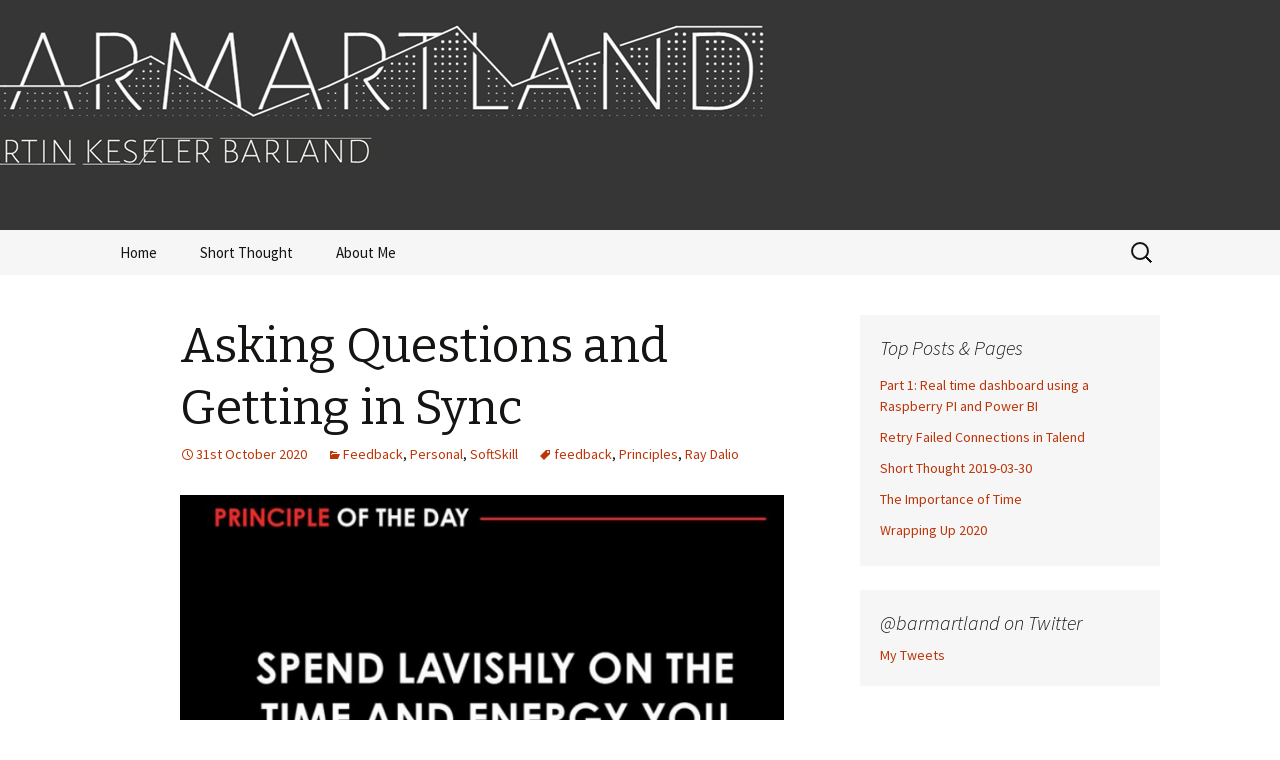

--- FILE ---
content_type: text/html; charset=UTF-8
request_url: https://www.barmartland.com/asking-questions-and-getting-in-sync/
body_size: 12134
content:
<!DOCTYPE html>
<!--[if IE 7]>
<html class="ie ie7" lang="en-GB">
<![endif]-->
<!--[if IE 8]>
<html class="ie ie8" lang="en-GB">
<![endif]-->
<!--[if !(IE 7) & !(IE 8)]><!-->
<html lang="en-GB">
<!--<![endif]-->
<head>
	<meta charset="UTF-8">
	<meta name="viewport" content="width=device-width">
	<title>Asking Questions and Getting in Sync | barmartland</title>
	<link rel="profile" href="https://gmpg.org/xfn/11">
	<link rel="pingback" href="https://www.barmartland.com/xmlrpc.php">
	<!--[if lt IE 9]>
	<script src="https://www.barmartland.com/wp-content/themes/twentythirteen/js/html5.js"></script>
	<![endif]-->
	<meta name='robots' content='max-image-preview:large' />
<!-- Jetpack Site Verification Tags -->
<meta name="google-site-verification" content="google-site-verification=4XG3unVdCwQIELkjL0NrUOoLSzSWPqcOdjB-ELwpng0" />
<link rel='dns-prefetch' href='//secure.gravatar.com' />
<link rel='dns-prefetch' href='//fonts.googleapis.com' />
<link rel='dns-prefetch' href='//s.w.org' />
<link rel='dns-prefetch' href='//v0.wordpress.com' />
<link rel='dns-prefetch' href='//s.pubmine.com' />
<link rel='dns-prefetch' href='//x.bidswitch.net' />
<link rel='dns-prefetch' href='//static.criteo.net' />
<link rel='dns-prefetch' href='//ib.adnxs.com' />
<link rel='dns-prefetch' href='//aax.amazon-adsystem.com' />
<link rel='dns-prefetch' href='//bidder.criteo.com' />
<link rel='dns-prefetch' href='//cas.criteo.com' />
<link rel='dns-prefetch' href='//gum.criteo.com' />
<link rel='dns-prefetch' href='//ads.pubmatic.com' />
<link rel='dns-prefetch' href='//gads.pubmatic.com' />
<link rel='dns-prefetch' href='//tpc.googlesyndication.com' />
<link rel='dns-prefetch' href='//ad.doubleclick.net' />
<link rel='dns-prefetch' href='//googleads.g.doubleclick.net' />
<link rel='dns-prefetch' href='//www.googletagservices.com' />
<link rel='dns-prefetch' href='//cdn.switchadhub.com' />
<link rel='dns-prefetch' href='//delivery.g.switchadhub.com' />
<link rel='dns-prefetch' href='//delivery.swid.switchadhub.com' />
<link href='https://fonts.gstatic.com' crossorigin rel='preconnect' />
<link rel="alternate" type="application/rss+xml" title="barmartland &raquo; Feed" href="https://www.barmartland.com/feed/" />
<link rel="alternate" type="application/rss+xml" title="barmartland &raquo; Comments Feed" href="https://www.barmartland.com/comments/feed/" />
<link rel="alternate" type="application/rss+xml" title="barmartland &raquo; Asking Questions and Getting in Sync Comments Feed" href="https://www.barmartland.com/asking-questions-and-getting-in-sync/feed/" />
		<script type="text/javascript">
			window._wpemojiSettings = {"baseUrl":"https:\/\/s.w.org\/images\/core\/emoji\/13.1.0\/72x72\/","ext":".png","svgUrl":"https:\/\/s.w.org\/images\/core\/emoji\/13.1.0\/svg\/","svgExt":".svg","source":{"concatemoji":"https:\/\/www.barmartland.com\/wp-includes\/js\/wp-emoji-release.min.js?ver=5.8.12"}};
			!function(e,a,t){var n,r,o,i=a.createElement("canvas"),p=i.getContext&&i.getContext("2d");function s(e,t){var a=String.fromCharCode;p.clearRect(0,0,i.width,i.height),p.fillText(a.apply(this,e),0,0);e=i.toDataURL();return p.clearRect(0,0,i.width,i.height),p.fillText(a.apply(this,t),0,0),e===i.toDataURL()}function c(e){var t=a.createElement("script");t.src=e,t.defer=t.type="text/javascript",a.getElementsByTagName("head")[0].appendChild(t)}for(o=Array("flag","emoji"),t.supports={everything:!0,everythingExceptFlag:!0},r=0;r<o.length;r++)t.supports[o[r]]=function(e){if(!p||!p.fillText)return!1;switch(p.textBaseline="top",p.font="600 32px Arial",e){case"flag":return s([127987,65039,8205,9895,65039],[127987,65039,8203,9895,65039])?!1:!s([55356,56826,55356,56819],[55356,56826,8203,55356,56819])&&!s([55356,57332,56128,56423,56128,56418,56128,56421,56128,56430,56128,56423,56128,56447],[55356,57332,8203,56128,56423,8203,56128,56418,8203,56128,56421,8203,56128,56430,8203,56128,56423,8203,56128,56447]);case"emoji":return!s([10084,65039,8205,55357,56613],[10084,65039,8203,55357,56613])}return!1}(o[r]),t.supports.everything=t.supports.everything&&t.supports[o[r]],"flag"!==o[r]&&(t.supports.everythingExceptFlag=t.supports.everythingExceptFlag&&t.supports[o[r]]);t.supports.everythingExceptFlag=t.supports.everythingExceptFlag&&!t.supports.flag,t.DOMReady=!1,t.readyCallback=function(){t.DOMReady=!0},t.supports.everything||(n=function(){t.readyCallback()},a.addEventListener?(a.addEventListener("DOMContentLoaded",n,!1),e.addEventListener("load",n,!1)):(e.attachEvent("onload",n),a.attachEvent("onreadystatechange",function(){"complete"===a.readyState&&t.readyCallback()})),(n=t.source||{}).concatemoji?c(n.concatemoji):n.wpemoji&&n.twemoji&&(c(n.twemoji),c(n.wpemoji)))}(window,document,window._wpemojiSettings);
		</script>
		<style type="text/css">
img.wp-smiley,
img.emoji {
	display: inline !important;
	border: none !important;
	box-shadow: none !important;
	height: 1em !important;
	width: 1em !important;
	margin: 0 .07em !important;
	vertical-align: -0.1em !important;
	background: none !important;
	padding: 0 !important;
}
</style>
	<link rel='stylesheet' id='wp-block-library-css'  href='https://www.barmartland.com/wp-includes/css/dist/block-library/style.min.css?ver=5.8.12' type='text/css' media='all' />
<style id='wp-block-library-inline-css' type='text/css'>
.has-text-align-justify{text-align:justify;}
</style>
<link rel='stylesheet' id='mediaelement-css'  href='https://www.barmartland.com/wp-includes/js/mediaelement/mediaelementplayer-legacy.min.css?ver=4.2.16' type='text/css' media='all' />
<link rel='stylesheet' id='wp-mediaelement-css'  href='https://www.barmartland.com/wp-includes/js/mediaelement/wp-mediaelement.min.css?ver=5.8.12' type='text/css' media='all' />
<link rel='stylesheet' id='twentythirteen-fonts-css'  href='https://fonts.googleapis.com/css?family=Source+Sans+Pro%3A300%2C400%2C700%2C300italic%2C400italic%2C700italic%7CBitter%3A400%2C700&#038;subset=latin%2Clatin-ext' type='text/css' media='all' />
<link rel='stylesheet' id='genericons-css'  href='https://www.barmartland.com/wp-content/plugins/jetpack/_inc/genericons/genericons/genericons.css?ver=3.1' type='text/css' media='all' />
<link rel='stylesheet' id='twentythirteen-style-css'  href='https://www.barmartland.com/wp-content/themes/twentythirteen/style.css?ver=2013-07-18' type='text/css' media='all' />
<!--[if lt IE 9]>
<link rel='stylesheet' id='twentythirteen-ie-css'  href='https://www.barmartland.com/wp-content/themes/twentythirteen/css/ie.css?ver=2013-07-18' type='text/css' media='all' />
<![endif]-->
<link rel='stylesheet' id='social-logos-css'  href='https://www.barmartland.com/wp-content/plugins/jetpack/_inc/social-logos/social-logos.min.css?ver=10.0.2' type='text/css' media='all' />
<link rel='stylesheet' id='jetpack_css-css'  href='https://www.barmartland.com/wp-content/plugins/jetpack/css/jetpack.css?ver=10.0.2' type='text/css' media='all' />
<script type='text/javascript' src='https://www.barmartland.com/wp-includes/js/jquery/jquery.min.js?ver=3.6.0' id='jquery-core-js'></script>
<script type='text/javascript' src='https://www.barmartland.com/wp-includes/js/jquery/jquery-migrate.min.js?ver=3.3.2' id='jquery-migrate-js'></script>
<link rel="https://api.w.org/" href="https://www.barmartland.com/wp-json/" /><link rel="alternate" type="application/json" href="https://www.barmartland.com/wp-json/wp/v2/posts/555" /><link rel="EditURI" type="application/rsd+xml" title="RSD" href="https://www.barmartland.com/xmlrpc.php?rsd" />
<link rel="wlwmanifest" type="application/wlwmanifest+xml" href="https://www.barmartland.com/wp-includes/wlwmanifest.xml" /> 
<meta name="generator" content="WordPress 5.8.12" />
<link rel="canonical" href="https://www.barmartland.com/asking-questions-and-getting-in-sync/" />
<link rel='shortlink' href='https://wp.me/p63It4-8X' />
<link rel="alternate" type="application/json+oembed" href="https://www.barmartland.com/wp-json/oembed/1.0/embed?url=https%3A%2F%2Fwww.barmartland.com%2Fasking-questions-and-getting-in-sync%2F" />
<link rel="alternate" type="text/xml+oembed" href="https://www.barmartland.com/wp-json/oembed/1.0/embed?url=https%3A%2F%2Fwww.barmartland.com%2Fasking-questions-and-getting-in-sync%2F&#038;format=xml" />
<style type='text/css'>img#wpstats{display:none}</style>
		<style type="text/css">.recentcomments a{display:inline !important;padding:0 !important;margin:0 !important;}</style>	<style type="text/css" id="twentythirteen-header-css">
			.site-header {
			background: url(https://www.barmartland.com/wp-content/uploads/2016/11/barmartland4.png) no-repeat scroll top;
			background-size: 1600px auto;
		}
		@media (max-width: 767px) {
			.site-header {
				background-size: 768px auto;
			}
		}
		@media (max-width: 359px) {
			.site-header {
				background-size: 360px auto;
			}
		}
			.site-title,
		.site-description {
			position: absolute;
			clip: rect(1px 1px 1px 1px); /* IE7 */
			clip: rect(1px, 1px, 1px, 1px);
		}
		</style>
	
<!-- Jetpack Open Graph Tags -->
<meta property="og:type" content="article" />
<meta property="og:title" content="Asking Questions and Getting in Sync" />
<meta property="og:url" content="https://www.barmartland.com/asking-questions-and-getting-in-sync/" />
<meta property="og:description" content="The principles that sparked this post My favorite episode of the podcast Worklife by Adam Grant is still episode 1 in season 1, &#8220;How to Love Critisism&#8221; where one of the main guests is R…" />
<meta property="article:published_time" content="2020-10-31T18:37:18+00:00" />
<meta property="article:modified_time" content="2020-10-31T18:37:18+00:00" />
<meta property="og:site_name" content="barmartland" />
<meta property="og:image" content="https://www.barmartland.com/wp-content/uploads/2020/10/image.png" />
<meta property="og:image:width" content="726" />
<meta property="og:image:height" content="699" />
<meta property="og:locale" content="en_GB" />
<meta name="twitter:site" content="@barmartland" />
<meta name="twitter:text:title" content="Asking Questions and Getting in Sync" />
<meta name="twitter:image" content="https://www.barmartland.com/wp-content/uploads/2020/10/image.png?w=640" />
<meta name="twitter:card" content="summary_large_image" />

<!-- End Jetpack Open Graph Tags -->
		<script type="text/javascript">
			var __ATA_PP = { pt: 1, ht: 2, tn: 'twentythirteen', amp: false, siteid: 89543938, consent: 0, ad: { label: { text: 'Advertisements' }, reportAd: { text: 'Report this ad' } } };
			var __ATA = __ATA || {};
			__ATA.cmd = __ATA.cmd || [];
			__ATA.criteo = __ATA.criteo || {};
			__ATA.criteo.cmd = __ATA.criteo.cmd || [];
		</script>
				<script type="text/javascript">
		(function(){var g=Date.now||function(){return+new Date};function h(a,b){a:{for(var c=a.length,d="string"==typeof a?a.split(""):a,e=0;e<c;e++)if(e in d&&b.call(void 0,d[e],e,a)){b=e;break a}b=-1}return 0>b?null:"string"==typeof a?a.charAt(b):a[b]};function k(a,b,c){c=null!=c?"="+encodeURIComponent(String(c)):"";if(b+=c){c=a.indexOf("#");0>c&&(c=a.length);var d=a.indexOf("?");if(0>d||d>c){d=c;var e=""}else e=a.substring(d+1,c);a=[a.substr(0,d),e,a.substr(c)];c=a[1];a[1]=b?c?c+"&"+b:b:c;a=a[0]+(a[1]?"?"+a[1]:"")+a[2]}return a};var l=0;function m(a,b){var c=document.createElement("script");c.src=a;c.onload=function(){b&&b(void 0)};c.onerror=function(){b&&b("error")};a=document.getElementsByTagName("head");var d;a&&0!==a.length?d=a[0]:d=document.documentElement;d.appendChild(c)}function n(a){var b=void 0===b?document.cookie:b;return(b=h(b.split("; "),function(c){return-1!=c.indexOf(a+"=")}))?b.split("=")[1]:""}function p(a){return"string"==typeof a&&0<a.length}
		function r(a,b,c){b=void 0===b?"":b;c=void 0===c?".":c;var d=[];Object.keys(a).forEach(function(e){var f=a[e],q=typeof f;"object"==q&&null!=f||"function"==q?d.push(r(f,b+e+c)):null!==f&&void 0!==f&&(e=encodeURIComponent(b+e),d.push(e+"="+encodeURIComponent(f)))});return d.filter(p).join("&")}function t(a,b){a||((window.__ATA||{}).config=b.c,m(b.url))}var u=Math.floor(1E13*Math.random()),v=window.__ATA||{};window.__ATA=v;window.__ATA.cmd=v.cmd||[];v.rid=u;v.createdAt=g();var w=window.__ATA||{},x="s.pubmine.com";
		w&&w.serverDomain&&(x=w.serverDomain);var y="//"+x+"/conf",z=window.top===window,A=window.__ATA_PP&&window.__ATA_PP.gdpr_applies,B="boolean"===typeof A?Number(A):null,C=window.__ATA_PP||null,D=z?document.referrer?document.referrer:null:null,E=z?window.location.href:document.referrer?document.referrer:null,F,G=n("__ATA_tuuid");F=G?G:null;var H=window.innerWidth+"x"+window.innerHeight,I=n("usprivacy"),J=r({gdpr:B,pp:C,rid:u,src:D,ref:E,tuuid:F,vp:H,us_privacy:I?I:null},"",".");
		(function(a){var b=void 0===b?"cb":b;l++;var c="callback__"+g().toString(36)+"_"+l.toString(36);a=k(a,b,c);window[c]=function(d){t(void 0,d)};m(a,function(d){d&&t(d)})})(y+"?"+J);}).call(this);
		</script>
		<link rel="icon" href="https://www.barmartland.com/wp-content/uploads/2020/10/cropped-barmartlandIcon_preview_rev_1-32x32.png" sizes="32x32" />
<link rel="icon" href="https://www.barmartland.com/wp-content/uploads/2020/10/cropped-barmartlandIcon_preview_rev_1-192x192.png" sizes="192x192" />
<link rel="apple-touch-icon" href="https://www.barmartland.com/wp-content/uploads/2020/10/cropped-barmartlandIcon_preview_rev_1-180x180.png" />
<meta name="msapplication-TileImage" content="https://www.barmartland.com/wp-content/uploads/2020/10/cropped-barmartlandIcon_preview_rev_1-270x270.png" />
			<style type="text/css" id="wp-custom-css">
				/*
Welcome to Custom CSS!

CSS (Cascading Style Sheets) is a kind of code that tells the browser how
to render a web page. You may delete these comments and get started with
your customizations.

By default, your stylesheet will be loaded after the theme stylesheets,
which means that your rules can take precedence and override the theme CSS
rules. Just write here what you want to change, you don't need to copy all
your theme's stylesheet content.
*/
.navbar {
	background-color: #F6F6F6;
}

.page-header {
	background-color: #E2E7EB;
}

.archive-header {
	background-color: #E2E7EB;
}

.site-main {
	background-color: #FFFFFF;
}

.site-footer {
	background-color: #F6F6F6;
}

.widget {
	background-color: #F6F6F6;
}

.comment-respond {
	background-color: #F6F6F6;
}

.site-footer .widget a {
	color: #F1CFAA;
}

.nav-menu li:hover > a, .nav-menu li a:hover, .nav-menu li:focus > a, .nav-menu li a:focus {
	background-color: #BFBFBF;
}

.paging-navigation {
	background-color: #F6F6F6;
}			</style>
		</head>

<body data-rsssl=1 class="post-template-default single single-post postid-555 single-format-standard single-author sidebar">
	<div id="page" class="hfeed site">
		<header id="masthead" class="site-header" role="banner">
			<a class="home-link" href="https://www.barmartland.com/" title="barmartland" rel="home">
				<h1 class="site-title">barmartland</h1>
				<h2 class="site-description">Martin Keseler Barland</h2>
			</a>

			<div id="navbar" class="navbar">
				<nav id="site-navigation" class="navigation main-navigation" role="navigation">
					<button class="menu-toggle">Menu</button>
					<a class="screen-reader-text skip-link" href="#content" title="Skip to content">Skip to content</a>
					<div class="menu-menu-1-container"><ul id="primary-menu" class="nav-menu"><li id="menu-item-61" class="menu-item menu-item-type-custom menu-item-object-custom menu-item-home menu-item-61"><a href="https://www.barmartland.com/">Home</a></li>
<li id="menu-item-486" class="menu-item menu-item-type-taxonomy menu-item-object-category menu-item-486"><a href="https://www.barmartland.com/category/short-thought/">Short Thought</a></li>
<li id="menu-item-62" class="menu-item menu-item-type-post_type menu-item-object-page menu-item-62"><a href="https://www.barmartland.com/about/">About Me</a></li>
</ul></div>					<form role="search" method="get" class="search-form" action="https://www.barmartland.com/">
				<label>
					<span class="screen-reader-text">Search for:</span>
					<input type="search" class="search-field" placeholder="Search &hellip;" value="" name="s" />
				</label>
				<input type="submit" class="search-submit" value="Search" />
			</form>				</nav><!-- #site-navigation -->
			</div><!-- #navbar -->
		</header><!-- #masthead -->

		<div id="main" class="site-main">

	<div id="primary" class="content-area">
		<div id="content" class="site-content" role="main">

						
				
<article id="post-555" class="post-555 post type-post status-publish format-standard hentry category-feedback category-personal category-softskill tag-feedback tag-principles tag-ray-dalio">
	<header class="entry-header">
		
				<h1 class="entry-title">Asking Questions and Getting in Sync</h1>
		
		<div class="entry-meta">
			<span class="date"><a href="https://www.barmartland.com/asking-questions-and-getting-in-sync/" title="Permalink to Asking Questions and Getting in Sync" rel="bookmark"><time class="entry-date" datetime="2020-10-31T19:37:18+01:00">31st October 2020</time></a></span><span class="categories-links"><a href="https://www.barmartland.com/category/feedback/" rel="category tag">Feedback</a>, <a href="https://www.barmartland.com/category/personal/" rel="category tag">Personal</a>, <a href="https://www.barmartland.com/category/softskill/" rel="category tag">SoftSkill</a></span><span class="tags-links"><a href="https://www.barmartland.com/tag/feedback/" rel="tag">feedback</a>, <a href="https://www.barmartland.com/tag/principles/" rel="tag">Principles</a>, <a href="https://www.barmartland.com/tag/ray-dalio/" rel="tag">Ray Dalio</a></span><span class="author vcard"><a class="url fn n" href="https://www.barmartland.com/author/barmartland/" title="View all posts by barmartland" rel="author">barmartland</a></span>					</div><!-- .entry-meta -->
	</header><!-- .entry-header -->

		<div class="entry-content">
		
<div class="wp-block-image"><figure class="aligncenter size-large"><a href="https://www.barmartland.com/wp-content/uploads/2020/10/image.png"><img loading="lazy" width="726" height="699" src="https://www.barmartland.com/wp-content/uploads/2020/10/image.png" alt="" class="wp-image-556" srcset="https://www.barmartland.com/wp-content/uploads/2020/10/image.png 726w, https://www.barmartland.com/wp-content/uploads/2020/10/image-300x289.png 300w" sizes="(max-width: 726px) 100vw, 726px" /></a><figcaption><em>The principles that sparked this post</em></figcaption></figure></div>



<p>My favorite episode of the podcast Worklife by Adam Grant is still episode 1 in season 1, &#8220;How to Love Critisism&#8221; where one of the main guests is Ray Dalio. Now, I have yet to read Ray&#8217;s book &#8220;Principles&#8221; so I rely on LinkedIn and Twitter where he shares a lot of them. In the last weeks a lot of the principles have had the theme of &#8220;get in sync&#8221;. I have agreed to many of them, it is important to get in sync in order to be on the same path, to push together for something greater. And then it occured to me, what does getting in sync actually mean to Ray Dalio? Is it the same as I have been thinking about it? So I asked.</p>



<h2>The Reply</h2>



<div class="wp-block-image"><figure class="aligncenter size-large"><a href="https://www.barmartland.com/wp-content/uploads/2020/10/image-1.png"><img loading="lazy" width="748" height="540" src="https://www.barmartland.com/wp-content/uploads/2020/10/image-1.png" alt="" class="wp-image-557" srcset="https://www.barmartland.com/wp-content/uploads/2020/10/image-1.png 748w, https://www.barmartland.com/wp-content/uploads/2020/10/image-1-300x217.png 300w" sizes="(max-width: 748px) 100vw, 748px" /></a><figcaption><em>The question asked and the response from Ray Dalio on LinkedIn</em></figcaption></figure></div>



<p>I didn&#8217;t really expect to get any response. But one day a reply came, you can see it blow, and especially two things came to mind.</p>



<ol><li>I am glad I asked, because what I was thinking was indeed not the same as he was. In my head getting in sync was about what to do, and how to do it.</li><li>His view on getting in sync is a lot harder, and a lot more interesting!</li></ol>



<p>How should we be with each other? What are we, you and me? And then we can get in sync of what is true, and what to do. So how do we get in sync as people, not as people having to do tasks.</p>



<p>These are hard questions, and for me the start of it is to ask more questions about how people reached a decision. How can I get better at understanding how they think, and not necessarily what they think. To me that is the basis for bein able to dive into the other questions. We can say the same about how we want to be around each other, but if the reasoning behind the conclusion is not the same we are still not in sync.</p>



<h2>The Third Thing</h2>



<p>There is a third thing that&#8217;s come to mind as I&#8217;ve written this, and that is the importance of actually asking when you are uncertain if you and others have the same definition of things. I have this as a point in many of my presentations around the use data, and speaking the same language. One of the first questions I ask in an interview if someone has the title &#8220;Data Scientist&#8221; on the resume is what their definition is of that term. No to test them if they have the correct definition, simply to know that if they use the term I know what it means to them so we can understand eachother better.</p>



<h1>Now What?</h1>



<p>I think it takes time to &#8220;get in sync&#8221; in Ray Dalio&#8217;s definition. Finding out how we should be with each other, and actually agreeing on it takes time. And it demands that we actually spend time talking about these sort of things and pushing back on talking about the next things to de done on our backlog. I will take this input, this principle, with me and keep asking more questions about how people landed on a conclusion or reached a decision. And then I hope to get more people around me to agree that spending time talking about what we are as a group and how we are together also is a high priority in all group situations!</p>
		<div id="atatags-895439381-6970e80624c91"></div>
		
		<script>
			__ATA.cmd.push(function() {
				__ATA.initDynamicSlot({
					id: 'atatags-895439381-6970e80624c91',
					location: 120,
					formFactor: '001',
					label: {
						text: 'Advertisements',
					},
					creative: {
						reportAd: {
							text: 'Report this ad',
						},
						privacySettings: {
							text: 'Privacy settings',
						}
					}
				});
			});
		</script><div class="sharedaddy sd-sharing-enabled"><div class="robots-nocontent sd-block sd-social sd-social-icon-text sd-sharing"><h3 class="sd-title">Share this:</h3><div class="sd-content"><ul><li class="share-twitter"><a rel="nofollow noopener noreferrer" data-shared="sharing-twitter-555" class="share-twitter sd-button share-icon" href="https://www.barmartland.com/asking-questions-and-getting-in-sync/?share=twitter" target="_blank" title="Click to share on Twitter"><span>Twitter</span></a></li><li class="share-linkedin"><a rel="nofollow noopener noreferrer" data-shared="sharing-linkedin-555" class="share-linkedin sd-button share-icon" href="https://www.barmartland.com/asking-questions-and-getting-in-sync/?share=linkedin" target="_blank" title="Click to share on LinkedIn"><span>LinkedIn</span></a></li><li class="share-facebook"><a rel="nofollow noopener noreferrer" data-shared="sharing-facebook-555" class="share-facebook sd-button share-icon" href="https://www.barmartland.com/asking-questions-and-getting-in-sync/?share=facebook" target="_blank" title="Click to share on Facebook"><span>Facebook</span></a></li><li class="share-reddit"><a rel="nofollow noopener noreferrer" data-shared="" class="share-reddit sd-button share-icon" href="https://www.barmartland.com/asking-questions-and-getting-in-sync/?share=reddit" target="_blank" title="Click to share on Reddit"><span>Reddit</span></a></li><li><a href="#" class="sharing-anchor sd-button share-more"><span>More</span></a></li><li class="share-end"></li></ul><div class="sharing-hidden"><div class="inner" style="display: none;"><ul><li class="share-email"><a rel="nofollow noopener noreferrer" data-shared="" class="share-email sd-button share-icon" href="https://www.barmartland.com/asking-questions-and-getting-in-sync/?share=email" target="_blank" title="Click to email this to a friend"><span>Email</span></a></li><li class="share-print"><a rel="nofollow noopener noreferrer" data-shared="" class="share-print sd-button share-icon" href="https://www.barmartland.com/asking-questions-and-getting-in-sync/#print" target="_blank" title="Click to print"><span>Print</span></a></li><li class="share-end"></li><li class="share-end"></li></ul></div></div></div></div></div>
<div id='jp-relatedposts' class='jp-relatedposts' >
	
</div>	</div><!-- .entry-content -->
	
	<footer class="entry-meta">
		
			</footer><!-- .entry-meta -->
</article><!-- #post -->
					<nav class="navigation post-navigation" role="navigation">
		<h1 class="screen-reader-text">Post navigation</h1>
		<div class="nav-links">

			<a href="https://www.barmartland.com/ive-worked-so-hard-to-minimize-the-use-of-the-word-but-in-my-vocabulary-and-its-becoming-a-problem/" rel="prev"><span class="meta-nav">&larr;</span> I&#8217;ve worked so hard to minimize the use of the word &#8220;but&#8221; in my vocabulary and it&#8217;s becoming a problem&#8230;</a>			<a href="https://www.barmartland.com/shirt-thought-2020-12-04/" rel="next">Shirt Thought 2020-12-04 <span class="meta-nav">&rarr;</span></a>
		</div><!-- .nav-links -->
	</nav><!-- .navigation -->
					
<div id="comments" class="comments-area">

	
		<div id="respond" class="comment-respond">
		<h3 id="reply-title" class="comment-reply-title">Leave a Reply <small><a rel="nofollow" id="cancel-comment-reply-link" href="/asking-questions-and-getting-in-sync/#respond" style="display:none;">Cancel reply</a></small></h3><form action="https://www.barmartland.com/wp-comments-post.php" method="post" id="commentform" class="comment-form" novalidate><p class="comment-notes"><span id="email-notes">Your email address will not be published.</span> Required fields are marked <span class="required">*</span></p><p class="comment-form-comment"><label for="comment">Comment</label> <textarea id="comment" name="comment" cols="45" rows="8" maxlength="65525" required="required"></textarea></p><p class="comment-form-author"><label for="author">Name <span class="required">*</span></label> <input id="author" name="author" type="text" value="" size="30" maxlength="245" required='required' /></p>
<p class="comment-form-email"><label for="email">Email <span class="required">*</span></label> <input id="email" name="email" type="email" value="" size="30" maxlength="100" aria-describedby="email-notes" required='required' /></p>
<p class="comment-form-url"><label for="url">Website</label> <input id="url" name="url" type="url" value="" size="30" maxlength="200" /></p>
<p class="comment-form-cookies-consent"><input id="wp-comment-cookies-consent" name="wp-comment-cookies-consent" type="checkbox" value="yes" /> <label for="wp-comment-cookies-consent">Save my name, email, and website in this browser for the next time I comment.</label></p>
<p class="comment-subscription-form"><input type="checkbox" name="subscribe_comments" id="subscribe_comments" value="subscribe" style="width: auto; -moz-appearance: checkbox; -webkit-appearance: checkbox;" /> <label class="subscribe-label" id="subscribe-label" for="subscribe_comments">Notify me of follow-up comments by email.</label></p><p class="comment-subscription-form"><input type="checkbox" name="subscribe_blog" id="subscribe_blog" value="subscribe" style="width: auto; -moz-appearance: checkbox; -webkit-appearance: checkbox;" /> <label class="subscribe-label" id="subscribe-blog-label" for="subscribe_blog">Notify me of new posts by email.</label></p><p class="form-submit"><input name="submit" type="submit" id="submit" class="submit" value="Post Comment" /> <input type='hidden' name='comment_post_ID' value='555' id='comment_post_ID' />
<input type='hidden' name='comment_parent' id='comment_parent' value='0' />
</p><p style="display: none;"><input type="hidden" id="akismet_comment_nonce" name="akismet_comment_nonce" value="9b9c84232c" /></p><p style="display: none !important;" class="akismet-fields-container" data-prefix="ak_"><label>&#916;<textarea name="ak_hp_textarea" cols="45" rows="8" maxlength="100"></textarea></label><input type="hidden" id="ak_js_1" name="ak_js" value="85"/><script>document.getElementById( "ak_js_1" ).setAttribute( "value", ( new Date() ).getTime() );</script></p></form>	</div><!-- #respond -->
	
</div><!-- #comments -->
			
		</div><!-- #content -->
	</div><!-- #primary -->

	<div id="tertiary" class="sidebar-container" role="complementary">
		<div class="sidebar-inner">
			<div class="widget-area">
				<aside id="top-posts-2" class="widget widget_top-posts"><h3 class="widget-title">Top Posts &amp; Pages</h3><ul>				<li>
					<a href="https://www.barmartland.com/part-1-real-time-dashboard-using-a-raspberry-pi-and-power-bi/" class="bump-view" data-bump-view="tp">Part 1: Real time dashboard using a Raspberry PI and Power BI</a>					</li>
								<li>
					<a href="https://www.barmartland.com/retry-failed-connections-in-talend/" class="bump-view" data-bump-view="tp">Retry Failed Connections in Talend</a>					</li>
								<li>
					<a href="https://www.barmartland.com/short-thought-2019-03-30/" class="bump-view" data-bump-view="tp">Short Thought 2019-03-30</a>					</li>
								<li>
					<a href="https://www.barmartland.com/the-importance-of-time/" class="bump-view" data-bump-view="tp">The Importance of Time</a>					</li>
								<li>
					<a href="https://www.barmartland.com/wrapping-up-2020/" class="bump-view" data-bump-view="tp">Wrapping Up 2020</a>					</li>
				</ul></aside><aside id="twitter_timeline-2" class="widget widget_twitter_timeline"><h3 class="widget-title">@barmartland on Twitter</h3><a class="twitter-timeline" data-theme="light" data-border-color="#e8e8e8" data-tweet-limit="5" data-lang="EN" data-partner="jetpack" href="https://twitter.com/barmartland" href="https://twitter.com/barmartland">My Tweets</a></aside>		<div id="atatags-895439383-6970e8066986a"></div>
		
		<script>
			__ATA.cmd.push(function() {
				__ATA.initDynamicSlot({
					id: 'atatags-895439383-6970e8066986a',
					location: 150,
					formFactor: '001',
					label: {
						text: 'Advertisements',
					},
					creative: {
						reportAd: {
							text: 'Report this ad',
						},
						privacySettings: {
							text: 'Privacy settings',
						}
					}
				});
			});
		</script>			</div><!-- .widget-area -->
		</div><!-- .sidebar-inner -->
	</div><!-- #tertiary -->

		</div><!-- #main -->
		<footer id="colophon" class="site-footer" role="contentinfo">
				<div id="secondary" class="sidebar-container" role="complementary">
		<div class="widget-area">
			<aside id="search-2" class="widget widget_search"><form role="search" method="get" class="search-form" action="https://www.barmartland.com/">
				<label>
					<span class="screen-reader-text">Search for:</span>
					<input type="search" class="search-field" placeholder="Search &hellip;" value="" name="s" />
				</label>
				<input type="submit" class="search-submit" value="Search" />
			</form></aside>
		<aside id="recent-posts-2" class="widget widget_recent_entries">
		<h3 class="widget-title">Recent Posts</h3>
		<ul>
											<li>
					<a href="https://www.barmartland.com/wrapping-up-2020/">Wrapping Up 2020</a>
									</li>
											<li>
					<a href="https://www.barmartland.com/asking-questions-and-getting-in-sync/" aria-current="page">Asking Questions and Getting in Sync</a>
									</li>
											<li>
					<a href="https://www.barmartland.com/ive-worked-so-hard-to-minimize-the-use-of-the-word-but-in-my-vocabulary-and-its-becoming-a-problem/">I&#8217;ve worked so hard to minimize the use of the word &#8220;but&#8221; in my vocabulary and it&#8217;s becoming a problem&#8230;</a>
									</li>
											<li>
					<a href="https://www.barmartland.com/turning-multiple-values-into-one-string-in-power-bi/">Turning multiple values into one string in Power BI</a>
									</li>
											<li>
					<a href="https://www.barmartland.com/the-importance-of-time/">The Importance of Time</a>
									</li>
					</ul>

		</aside><aside id="recent-comments-2" class="widget widget_recent_comments"><h3 class="widget-title">Recent Comments</h3><ul id="recentcomments"><li class="recentcomments"><span class="comment-author-link">barmartland</span> on <a href="https://www.barmartland.com/wrapping-up-2020/#comment-32707">Wrapping Up 2020</a></li><li class="recentcomments"><span class="comment-author-link"><a href='http://eivindgl.com' rel='external nofollow ugc' class='url'>Eivind Gussiås Løkseth</a></span> on <a href="https://www.barmartland.com/wrapping-up-2020/#comment-32704">Wrapping Up 2020</a></li><li class="recentcomments"><span class="comment-author-link">Shungu</span> on <a href="https://www.barmartland.com/about/#comment-28032">About Me</a></li><li class="recentcomments"><span class="comment-author-link"><a href='https://doibongfulham.blogspot.com/' rel='external nofollow ugc' class='url'>mobile insurance</a></span> on <a href="https://www.barmartland.com/the-little-of-visualization-design-with-power-bi/#comment-25586">&#8220;The Little of Visualization design&#8221; &#8211; with Power BI</a></li><li class="recentcomments"><span class="comment-author-link">Jeanneke</span> on <a href="https://www.barmartland.com/about/#comment-25431">About Me</a></li></ul></aside><aside id="archives-2" class="widget widget_archive"><h3 class="widget-title">Archives</h3>
			<ul>
					<li><a href='https://www.barmartland.com/2020/12/'>December 2020</a></li>
	<li><a href='https://www.barmartland.com/2020/10/'>October 2020</a></li>
	<li><a href='https://www.barmartland.com/2020/05/'>May 2020</a></li>
	<li><a href='https://www.barmartland.com/2019/12/'>December 2019</a></li>
	<li><a href='https://www.barmartland.com/2019/11/'>November 2019</a></li>
	<li><a href='https://www.barmartland.com/2019/09/'>September 2019</a></li>
	<li><a href='https://www.barmartland.com/2019/05/'>May 2019</a></li>
	<li><a href='https://www.barmartland.com/2019/04/'>April 2019</a></li>
	<li><a href='https://www.barmartland.com/2019/03/'>March 2019</a></li>
	<li><a href='https://www.barmartland.com/2019/01/'>January 2019</a></li>
	<li><a href='https://www.barmartland.com/2018/12/'>December 2018</a></li>
	<li><a href='https://www.barmartland.com/2018/09/'>September 2018</a></li>
	<li><a href='https://www.barmartland.com/2018/03/'>March 2018</a></li>
	<li><a href='https://www.barmartland.com/2017/11/'>November 2017</a></li>
	<li><a href='https://www.barmartland.com/2017/08/'>August 2017</a></li>
	<li><a href='https://www.barmartland.com/2017/07/'>July 2017</a></li>
	<li><a href='https://www.barmartland.com/2017/06/'>June 2017</a></li>
	<li><a href='https://www.barmartland.com/2017/05/'>May 2017</a></li>
	<li><a href='https://www.barmartland.com/2017/02/'>February 2017</a></li>
	<li><a href='https://www.barmartland.com/2017/01/'>January 2017</a></li>
	<li><a href='https://www.barmartland.com/2016/05/'>May 2016</a></li>
	<li><a href='https://www.barmartland.com/2016/04/'>April 2016</a></li>
	<li><a href='https://www.barmartland.com/2016/01/'>January 2016</a></li>
	<li><a href='https://www.barmartland.com/2015/10/'>October 2015</a></li>
	<li><a href='https://www.barmartland.com/2015/09/'>September 2015</a></li>
	<li><a href='https://www.barmartland.com/2015/08/'>August 2015</a></li>
	<li><a href='https://www.barmartland.com/2015/04/'>April 2015</a></li>
			</ul>

			</aside><aside id="categories-2" class="widget widget_categories"><h3 class="widget-title">Categories</h3>
			<ul>
					<li class="cat-item cat-item-35"><a href="https://www.barmartland.com/category/azure/">Azure</a>
</li>
	<li class="cat-item cat-item-42"><a href="https://www.barmartland.com/category/d3js/">D3js</a>
</li>
	<li class="cat-item cat-item-50"><a href="https://www.barmartland.com/category/data/">Data</a>
</li>
	<li class="cat-item cat-item-15"><a href="https://www.barmartland.com/category/datavizualisation/">Datavizualisation</a>
</li>
	<li class="cat-item cat-item-19"><a href="https://www.barmartland.com/category/datazen/">Datazen</a>
</li>
	<li class="cat-item cat-item-73"><a href="https://www.barmartland.com/category/feedback/">Feedback</a>
</li>
	<li class="cat-item cat-item-4"><a href="https://www.barmartland.com/category/iot/">IoT</a>
</li>
	<li class="cat-item cat-item-36"><a href="https://www.barmartland.com/category/lifelogging/">Lifelogging</a>
</li>
	<li class="cat-item cat-item-37"><a href="https://www.barmartland.com/category/personal/">Personal</a>
</li>
	<li class="cat-item cat-item-3"><a href="https://www.barmartland.com/category/powerbi/">PowerBI</a>
</li>
	<li class="cat-item cat-item-60"><a href="https://www.barmartland.com/category/quick-tip/">Quick Tip</a>
</li>
	<li class="cat-item cat-item-64"><a href="https://www.barmartland.com/category/short-thought/">Short Thought</a>
</li>
	<li class="cat-item cat-item-29"><a href="https://www.barmartland.com/category/softskill/">SoftSkill</a>
</li>
	<li class="cat-item cat-item-24"><a href="https://www.barmartland.com/category/sql-server/">SQL Server</a>
</li>
	<li class="cat-item cat-item-33"><a href="https://www.barmartland.com/category/technical/">Technical</a>
</li>
	<li class="cat-item cat-item-1"><a href="https://www.barmartland.com/category/uncategorised/">Uncategorised</a>
</li>
			</ul>

			</aside><aside id="meta-2" class="widget widget_meta"><h3 class="widget-title">Meta</h3>
		<ul>
						<li><a href="https://www.barmartland.com/wp-login.php">Log in</a></li>
			<li><a href="https://www.barmartland.com/feed/">Entries feed</a></li>
			<li><a href="https://www.barmartland.com/comments/feed/">Comments feed</a></li>

			<li><a href="https://en-gb.wordpress.org/">WordPress.org</a></li>
		</ul>

		</aside>		</div><!-- .widget-area -->
	</div><!-- #secondary -->

			<div class="site-info">
								<a href="https://wordpress.org/">Proudly powered by WordPress</a>
			</div><!-- .site-info -->
		</footer><!-- #colophon -->
	</div><!-- #page -->

	
	<script type="text/javascript">
		window.WPCOM_sharing_counts = {"https:\/\/www.barmartland.com\/asking-questions-and-getting-in-sync\/":555};
	</script>
					<div id="sharing_email" style="display: none;">
		<form action="/asking-questions-and-getting-in-sync/" method="post">
			<label for="target_email">Send to Email Address</label>
			<input type="email" name="target_email" id="target_email" value="" />

			
				<label for="source_name">Your Name</label>
				<input type="text" name="source_name" id="source_name" value="" />

				<label for="source_email">Your Email Address</label>
				<input type="email" name="source_email" id="source_email" value="" />

						<input type="text" id="jetpack-source_f_name" name="source_f_name" class="input" value="" size="25" autocomplete="off" title="This field is for validation and should not be changed" />
			
			<img style="float: right; display: none" class="loading" src="https://www.barmartland.com/wp-content/plugins/jetpack/modules/sharedaddy/images/loading.gif" alt="loading" width="16" height="16" />
			<input type="submit" value="Send Email" class="sharing_send" />
			<a rel="nofollow" href="#cancel" class="sharing_cancel" role="button">Cancel</a>

			<div class="errors errors-1" style="display: none;">
				Post was not sent - check your email addresses!			</div>

			<div class="errors errors-2" style="display: none;">
				Email check failed, please try again			</div>

			<div class="errors errors-3" style="display: none;">
				Sorry, your blog cannot share posts by email.			</div>
		</form>
	</div>
<script type='text/javascript' src='https://www.barmartland.com/wp-includes/js/comment-reply.min.js?ver=5.8.12' id='comment-reply-js'></script>
<script type='text/javascript' src='https://www.barmartland.com/wp-includes/js/imagesloaded.min.js?ver=4.1.4' id='imagesloaded-js'></script>
<script type='text/javascript' src='https://www.barmartland.com/wp-includes/js/masonry.min.js?ver=4.2.2' id='masonry-js'></script>
<script type='text/javascript' src='https://www.barmartland.com/wp-includes/js/jquery/jquery.masonry.min.js?ver=3.1.2b' id='jquery-masonry-js'></script>
<script type='text/javascript' src='https://www.barmartland.com/wp-content/themes/twentythirteen/js/functions.js?ver=20160717' id='twentythirteen-script-js'></script>
<script type='text/javascript' src='https://www.barmartland.com/wp-content/plugins/jetpack/_inc/build/twitter-timeline.min.js?ver=4.0.0' id='jetpack-twitter-timeline-js'></script>
<script type='text/javascript' src='https://www.barmartland.com/wp-includes/js/wp-embed.min.js?ver=5.8.12' id='wp-embed-js'></script>
<script type='text/javascript' id='jetpack_related-posts-js-extra'>
/* <![CDATA[ */
var related_posts_js_options = {"post_heading":"h4"};
/* ]]> */
</script>
<script type='text/javascript' src='https://www.barmartland.com/wp-content/plugins/jetpack/_inc/build/related-posts/related-posts.min.js?ver=20210604' id='jetpack_related-posts-js'></script>
<script defer type='text/javascript' src='https://www.barmartland.com/wp-content/plugins/akismet/_inc/akismet-frontend.js?ver=1762966964' id='akismet-frontend-js'></script>
<script type='text/javascript' id='sharing-js-js-extra'>
/* <![CDATA[ */
var sharing_js_options = {"lang":"en","counts":"1","is_stats_active":"1"};
/* ]]> */
</script>
<script type='text/javascript' src='https://www.barmartland.com/wp-content/plugins/jetpack/_inc/build/sharedaddy/sharing.min.js?ver=10.0.2' id='sharing-js-js'></script>
<script type='text/javascript' id='sharing-js-js-after'>
var windowOpen;
			( function () {
				function matches( el, sel ) {
					return !! (
						el.matches && el.matches( sel ) ||
						el.msMatchesSelector && el.msMatchesSelector( sel )
					);
				}

				document.body.addEventListener( 'click', function ( event ) {
					if ( ! event.target ) {
						return;
					}

					var el;
					if ( matches( event.target, 'a.share-twitter' ) ) {
						el = event.target;
					} else if ( event.target.parentNode && matches( event.target.parentNode, 'a.share-twitter' ) ) {
						el = event.target.parentNode;
					}

					if ( el ) {
						event.preventDefault();

						// If there's another sharing window open, close it.
						if ( typeof windowOpen !== 'undefined' ) {
							windowOpen.close();
						}
						windowOpen = window.open( el.getAttribute( 'href' ), 'wpcomtwitter', 'menubar=1,resizable=1,width=600,height=350' );
						return false;
					}
				} );
			} )();
var windowOpen;
			( function () {
				function matches( el, sel ) {
					return !! (
						el.matches && el.matches( sel ) ||
						el.msMatchesSelector && el.msMatchesSelector( sel )
					);
				}

				document.body.addEventListener( 'click', function ( event ) {
					if ( ! event.target ) {
						return;
					}

					var el;
					if ( matches( event.target, 'a.share-linkedin' ) ) {
						el = event.target;
					} else if ( event.target.parentNode && matches( event.target.parentNode, 'a.share-linkedin' ) ) {
						el = event.target.parentNode;
					}

					if ( el ) {
						event.preventDefault();

						// If there's another sharing window open, close it.
						if ( typeof windowOpen !== 'undefined' ) {
							windowOpen.close();
						}
						windowOpen = window.open( el.getAttribute( 'href' ), 'wpcomlinkedin', 'menubar=1,resizable=1,width=580,height=450' );
						return false;
					}
				} );
			} )();
var windowOpen;
			( function () {
				function matches( el, sel ) {
					return !! (
						el.matches && el.matches( sel ) ||
						el.msMatchesSelector && el.msMatchesSelector( sel )
					);
				}

				document.body.addEventListener( 'click', function ( event ) {
					if ( ! event.target ) {
						return;
					}

					var el;
					if ( matches( event.target, 'a.share-facebook' ) ) {
						el = event.target;
					} else if ( event.target.parentNode && matches( event.target.parentNode, 'a.share-facebook' ) ) {
						el = event.target.parentNode;
					}

					if ( el ) {
						event.preventDefault();

						// If there's another sharing window open, close it.
						if ( typeof windowOpen !== 'undefined' ) {
							windowOpen.close();
						}
						windowOpen = window.open( el.getAttribute( 'href' ), 'wpcomfacebook', 'menubar=1,resizable=1,width=600,height=400' );
						return false;
					}
				} );
			} )();
</script>
<script src='https://stats.wp.com/e-202604.js' defer></script>
<script>
	_stq = window._stq || [];
	_stq.push([ 'view', {v:'ext',j:'1:10.0.2',blog:'89543938',post:'555',tz:'1',srv:'www.barmartland.com'} ]);
	_stq.push([ 'clickTrackerInit', '89543938', '555' ]);
</script>
</body>
</html>